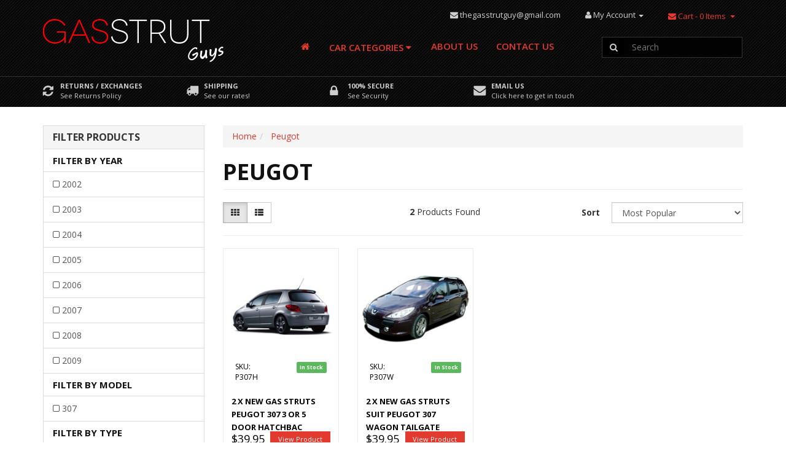

--- FILE ---
content_type: text/html; charset=utf-8
request_url: https://www.gasstrutguys.com.au/peugot/
body_size: 9120
content:
<!DOCTYPE html>
<html lang="en">
<head>
<meta http-equiv="Content-Type" content="text/html; charset=utf-8"/>
<meta name="keywords" content="Peugot"/>
<meta name="description" content="Peugot - Peugot"/>
<meta name="viewport" content="width=device-width, initial-scale=1.0, user-scalable=0"/>
<meta property="og:image" content="https://www.gasstrutguys.com.au/assets/website_logo.png"/>
<meta property="og:title" content="Peugot"/>
<meta property="og:site_name" content="www.gasstrutguys.com.au"/>
<meta property="og:type" content="website"/>
<meta property="og:url" content="https://www.gasstrutguys.com.auhttps://www.gasstrutguys.com.au/peugot/"/>
<meta property="og:description" content="Peugot - Peugot"/>

<title>Peugot</title>
<link rel="canonical" href="https://www.gasstrutguys.com.au/peugot/"/>
<link rel="shortcut icon" href="https://www.gasstrutguys.com.au/assets/favicon_logo.png"/>
<link class="theme-selector" rel="stylesheet" type="text/css" href="/assets/themes/2025-03-2022-11-skeletal-302441-01752579-02313879/css/app.css?1743113495" media="all"/>
<link rel="stylesheet" type="text/css" href="/assets/themes/2025-03-2022-11-skeletal-302441-01752579-02313879/css/skeletal-style.css?111&1743113495" media="all"/>
<link href='https://fonts.googleapis.com/css?family=Open+Sans:400,300italic,600,700' rel='stylesheet' type='text/css'>
<link rel="stylesheet" type="text/css" href="https://maxcdn.bootstrapcdn.com/font-awesome/4.4.0/css/font-awesome.min.css" media="all"/>
<link rel="stylesheet" type="text/css" href="https://cdn.neto.com.au/assets/neto-cdn/jquery_ui/1.11.1/css/custom-theme/jquery-ui-1.8.18.custom.css" media="all"/>
<link rel="stylesheet" type="text/css" href="https://cdn.neto.com.au/assets/neto-cdn/fancybox/2.1.5/jquery.fancybox.css" media="all"/>
<!--[if lte IE 8]>
	<script type="text/javascript" src="https://cdn.neto.com.au/assets/neto-cdn/html5shiv/3.7.0/html5shiv.js"></script>
	<script type="text/javascript" src="https://cdn.neto.com.au/assets/neto-cdn/respond.js/1.3.0/respond.min.js"></script>
<![endif]-->

</head>
<body id="n_category" class="n_2025-03-2022-11-skeletal-302441-01752579-02313879">
	<div class="texturizedHeader">
		<div class="container wrapper-header">
			<div class="row">
				<div class="col-xs-12 col-sm-4 wrapper-logo">
					<a href="https://www.gasstrutguys.com.au" title="Gas Strut Guys">
						<img class="logo" src="/assets/website_logo.png" alt="Gas Strut Guys"/>
					</a>
					<div class="col-xs-12">
						
						<div class="header-search visible-xs header-links">
							<ul class="header-li">
								<li><i class="fa fa-envelope"></i> <a href="mailto:thegasstrutguy@gmail.com">thegasstrutguy@gmail.com</a></li>
								<li>
									<form name="productsearch" method="get" action="/">
										<input type="hidden" name="rf" value="kw"/>
										<div class="input-group">
											<span class="input-group-btn">
												<button type="submit" value="Search" class="btn btn-default"><i class="fa fa-search"></i></button>
											</span>
											<input class="form-control ajax_search" value="" id="name_search" autocomplete="off" name="kw" type="text" placeholder="Search" />
										</div>
									</form>
								</li>
							</ul>
							
						</div>
					</div>
				</div>
				<div class="col-xs-12 col-sm-8">
					<div class="row pull-right hidden-xs">
						<span class="header-links">
							<ul class="header-li">
								<li><i class="fa fa-envelope"></i> <a href="mailto:thegasstrutguy@gmail.com">thegasstrutguy@gmail.com</a></li>

								<li class="lv1-li myAccount dropdown dropdown-hover"><a href="https://www.gasstrutguys.com.au/_myacct" ><i class="fa fa-user"></i> <span class="visible-lg visible-inline-lg">My Account</span> <span class="caret"></span></a>
									<ul class="dropdown-menu pull-right custom-myAccount">
										<li><a href="https://www.gasstrutguys.com.au/_myacct">Account Home</a></li>
										<li><a href="https://www.gasstrutguys.com.au/_myacct#orders">Orders</a></li>
										<li><a href="https://www.gasstrutguys.com.au/_myacct#quotes">Quotes</a></li>
										<li><a href="https://www.gasstrutguys.com.au/_myacct/payrec">Pay Invoices</a></li>
										<li><a href="https://www.gasstrutguys.com.au/_myacct/favourites">Favourites</a></li>
										<li><a href="https://www.gasstrutguys.com.au/_myacct/wishlist">Wishlists</a></li>
										<li><a href="https://www.gasstrutguys.com.au/_myacct/warranty">Resolution Centre</a></li>
										<li><a href="https://www.gasstrutguys.com.au/_myacct/edit_account">Edit My Details</a></li>
										<li><a href="https://www.gasstrutguys.com.au/_myacct/edit_address">Edit My Address Book</a></li>
										<li class="divider"></li>
										<span nloader-content-id="CDbTCswP2IOs5tiXao6FF9PZYEXhWtz3p42E3lStL2A4aRuy77rwMz-AvD2G3RY79UGsf-03B6tEwCHzjdbuxA" nloader-content="[base64]" nloader-data="tG9g16PN5SXh_FDl0px6S3lviTFRd0w884WUD_twuDo"></span></ul>
								</li>

								<li>
									<div id="header-cart" class="btn-group">
										<a href="https://www.gasstrutguys.com.au/_mycart?tkn=cart&ts=1768651221853113" class="btn btn-cart" id="cartcontentsheader">
											<i class="fa fa-envelope"></i> <span class="visible-lg visible-inline-lg">Cart</span> - <span rel="a2c_item_count">0</span> Items
										</a>
										<a href="#" class="btn btn-cart dropdown-toggle" data-toggle="dropdown"><span class="caret"></span></a>
										<ul class="dropdown-menu">
											<li class="box" id="neto-dropdown">
												<div class="body padding" id="cartcontents"></div>
												<div class="footer"></div>
											</li>
										</ul>
									</div>
								</li>	
							</ul>
						</span>


					</div>
					<div class="row">

						<div class="col-xs-12 col-sm-8">
							<div class="wrapper-nav">
								<div class="navbar navbar-default">
									<div class="navbar-header">
										<ul class="navigation-list list-inline visible-xs nMobileNav">
											<li><a href="#" class="nToggleMenu" data-target=".mob-menu"><span class="icon"><i class="fa fa-bars"></i></span><br>
											Menu</a></li>
											<li><a href="/products"><span class="icon"><i class="fa fa-cubes"></i></span><br>
											Categories</a></li>
											<li><a href="https://www.gasstrutguys.com.au/_mycart?tkn=cart&ts=1768651221707823"><span class="icon"><i class="fa fa-shopping-cart"></i></span><br>
											Cart (<span rel="a2c_item_count">0</span>)</a></li>
											<li><a href="/_myacct/"><span class="icon"><i class="fa fa-user"></i></span><br>
											Account</a></li>
										</ul>
									</div>
									<div class="navbar-collapse collapse navbar-responsive-collapse">
										<ul class="nav navbar-nav">
											<li><a href="https://www.gasstrutguys.com.au" title="Gas Strut Guys"><i class="fa fa-home"></i></a></li>
			                            	<li class="dropdown dropdown-hover menu-products"><a href="/products" class="dropdown-toggle">Car Categories <i class="fa fa-caret-down"></i></a>
			                                	<div class="dropdown-menu">
			                                        <ul class="column first-col">
			                                        <li class="menu-li lv2-li">
			                                                    <a href="https://www.gasstrutguys.com.au/alfa-romeo/">Alfa Romeo</a>
			                                                </li><li class="menu-li lv2-li">
			                                                    <a href="https://www.gasstrutguys.com.au/arb/">ARB</a>
			                                                </li><li class="menu-li lv2-li">
			                                                    <a href="https://www.gasstrutguys.com.au/audi/">Audi</a>
			                                                </li><li class="menu-li lv2-li">
			                                                    <a href="https://www.gasstrutguys.com.au/bmw/">BMW</a>
			                                                </li><li class="menu-li lv2-li">
			                                                    <a href="https://www.gasstrutguys.com.au/brackets-and-fittings/">Brackets and Fittings</a>
			                                                </li><li class="menu-li lv2-li">
			                                                    <a href="https://www.gasstrutguys.com.au/canopy/">Canopy</a>
			                                                </li><li class="menu-li lv2-li">
			                                                    <a href="https://www.gasstrutguys.com.au/caravan-camper-trailer/">Caravan Camper Trailer</a>
			                                                </li><li class="menu-li lv2-li">
			                                                    <a href="https://www.gasstrutguys.com.au/chevrolet/">Chevrolet</a>
			                                                </li><li class="menu-li lv2-li">
			                                                    <a href="https://www.gasstrutguys.com.au/chrysler/">Chrysler</a>
			                                                </li><li class="menu-li lv2-li">
			                                                    <a href="https://www.gasstrutguys.com.au/daewoo/">Daewoo</a>
			                                                </li><li class="menu-li lv2-li">
			                                                    <a href="https://www.gasstrutguys.com.au/dodge/">Dodge</a>
			                                                </li><li class="menu-li lv2-li">
			                                                    <a href="https://www.gasstrutguys.com.au/egr/">EGR</a>
			                                                </li><li class="menu-li lv2-li">
			                                                    <a href="https://www.gasstrutguys.com.au/fiat/">Fiat</a>
			                                                </li><li class="menu-li lv2-li">
			                                                    <a href="https://www.gasstrutguys.com.au/flexiglass-tjm-tourertop/">Flexiglass TJM Tourertop</a>
			                                                </li><li class="menu-li lv2-li">
			                                                    <a href="https://www.gasstrutguys.com.au/ford/">Ford</a>
			                                                </li><li class="menu-li lv2-li">
			                                                    <a href="https://www.gasstrutguys.com.au/great-wall/">Great Wall</a>
			                                                </li><li class="menu-li lv2-li">
			                                                    <a href="https://www.gasstrutguys.com.au/hard-covers-ute-lids/">Hard Covers / Ute Lids</a>
			                                                </li><li class="menu-li lv2-li">
			                                                    <a href="https://www.gasstrutguys.com.au/holden/">Holden</a>
			                                                </li><li class="menu-li lv2-li">
			                                                    <a href="https://www.gasstrutguys.com.au/hyundai/">Hyundai</a>
			                                                </li><li class="menu-li lv2-li">
			                                                    <a href="https://www.gasstrutguys.com.au/isuzu/">Isuzu</a>
			                                                </li><li class="menu-li lv2-li">
			                                                    <a href="https://www.gasstrutguys.com.au/jaguar/">Jaguar</a>
			                                                </li><li class="menu-li lv2-li">
			                                                    <a href="https://www.gasstrutguys.com.au/jeep/">Jeep</a>
			                                                </li><li class="menu-li lv2-li">
			                                                    <a href="https://www.gasstrutguys.com.au/kia/">Kia</a>
			                                                </li><li class="menu-li lv2-li">
			                                                    <a href="https://www.gasstrutguys.com.au/land-rover/">Land Rover</a>
			                                                </li><li class="menu-li lv2-li">
			                                                    <a href="https://www.gasstrutguys.com.au/ldv/">LDV</a>
			                                                </li><li class="menu-li lv2-li">
			                                                    <a href="https://www.gasstrutguys.com.au/mazda/">Mazda</a>
			                                                </li><li class="menu-li lv2-li">
			                                                    <a href="https://www.gasstrutguys.com.au/mercedes-benz/">Mercedes Benz</a>
			                                                </li><li class="menu-li lv2-li">
			                                                    <a href="https://www.gasstrutguys.com.au/mini-cooper/">Mini Cooper</a>
			                                                </li><li class="menu-li lv2-li">
			                                                    <a href="https://www.gasstrutguys.com.au/mitsubishi/">Mitsubishi</a>
			                                                </li><li class="menu-li lv2-li">
			                                                    <a href="https://www.gasstrutguys.com.au/nissan/">Nissan</a>
			                                                </li><li class="menu-li lv2-li">
			                                                    <a href="https://www.gasstrutguys.com.au/peugeot/">Peugeot</a>
			                                                </li><li class="menu-li lv2-li">
			                                                    <a href="https://www.gasstrutguys.com.au/peugot/">Peugot</a>
			                                                </li><li class="menu-li lv2-li">
			                                                    <a href="https://www.gasstrutguys.com.au/pontiac/">Pontiac</a>
			                                                </li><li class="menu-li lv2-li">
			                                                    <a href="https://www.gasstrutguys.com.au/porsche/">Porsche</a>
			                                                </li><li class="menu-li lv2-li">
			                                                    <a href="https://www.gasstrutguys.com.au/range-rover/">Range Rover</a>
			                                                </li><li class="menu-li lv2-li">
			                                                    <a href="https://www.gasstrutguys.com.au/renault/">Renault</a>
			                                                </li><li class="menu-li lv2-li">
			                                                    <a href="https://www.gasstrutguys.com.au/saab/">Saab</a>
			                                                </li><li class="menu-li lv2-li">
			                                                    <a href="https://www.gasstrutguys.com.au/skoda/">Skoda</a>
			                                                </li><li class="menu-li lv2-li">
			                                                    <a href="https://www.gasstrutguys.com.au/smart/">Smart</a>
			                                                </li><li class="menu-li lv2-li">
			                                                    <a href="https://www.gasstrutguys.com.au/ssangyong/">Ssangyong</a>
			                                                </li><li class="menu-li lv2-li">
			                                                    <a href="https://www.gasstrutguys.com.au/subaru/">Subaru</a>
			                                                </li><li class="menu-li lv2-li">
			                                                    <a href="https://www.gasstrutguys.com.au/suzuki/">Suzuki</a>
			                                                </li><li class="menu-li lv2-li">
			                                                    <a href="https://www.gasstrutguys.com.au/toolbox/">Toolbox</a>
			                                                </li><li class="menu-li lv2-li">
			                                                    <a href="https://www.gasstrutguys.com.au/toyota/">Toyota</a>
			                                                </li><li class="menu-li lv2-li">
			                                                    <a href="https://www.gasstrutguys.com.au/universal/">Universal</a>
			                                                </li><li class="menu-li lv2-li">
			                                                    <a href="https://www.gasstrutguys.com.au/volkswagen/">Volkswagen</a>
			                                                </li><li class="menu-li lv2-li">
			                                                    <a href="https://www.gasstrutguys.com.au/volvo/">Volvo</a>
			                                                </li>
			                                        </ul>

			                                        <div class="clearfix row-padded"></div>

			                                        <div >
		<img src="/assets/marketing/61.jpg?1498878339" class="home-banner-item img-responsive" alt="" border="0" >
		<div class="carousel-caption mm-caption">
				<p class="hidden-xs">Can&#39;t find your car in the list? Email us, we may still be able to assist!</p><a href="/contact-us" target="" class="btn btnLearnmore">Contact us <i class="fa fa-caret-right"></i></a></div>
		</div>
			                                	</div>
			                           		</li>

											<li class=""> <a href="/about_us" >About Us </a>
															</li><li class=""> <a href="/contact-us" >Contact Us </a>
															</li>
											</ul>
										
									</div>

									<!-- MOB MENU ONLY -->
										
									<div class="navbar-collapse collapse mob-menu">
										<ul class="nav navbar-nav">
											<li><a href="https://www.gasstrutguys.com.au" title="Gas Strut Guys"><i class="fa fa-home"></i></a></li>

											<li><a data-toggle="collapse" data-parent="#mob-menu" href="#mob-menu-categ" class="collapsed mob-drop">Categories</a>

											<ul id="mob-menu-categ" class="panel-collapse collapse collapse-menu">
												<li><a href="https://www.gasstrutguys.com.au/alfa-romeo/">Alfa Romeo</a></li><li><a href="https://www.gasstrutguys.com.au/arb/">ARB</a></li><li><a href="https://www.gasstrutguys.com.au/audi/">Audi</a></li><li><a href="https://www.gasstrutguys.com.au/bmw/">BMW</a></li><li><a href="https://www.gasstrutguys.com.au/brackets-and-fittings/">Brackets and Fittings</a></li><li><a href="https://www.gasstrutguys.com.au/canopy/">Canopy</a></li><li><a href="https://www.gasstrutguys.com.au/caravan-camper-trailer/">Caravan Camper Trailer</a></li><li><a href="https://www.gasstrutguys.com.au/chevrolet/">Chevrolet</a></li><li><a href="https://www.gasstrutguys.com.au/chrysler/">Chrysler</a></li><li><a href="https://www.gasstrutguys.com.au/daewoo/">Daewoo</a></li><li><a href="https://www.gasstrutguys.com.au/dodge/">Dodge</a></li><li><a href="https://www.gasstrutguys.com.au/egr/">EGR</a></li><li><a href="https://www.gasstrutguys.com.au/fiat/">Fiat</a></li><li><a href="https://www.gasstrutguys.com.au/flexiglass-tjm-tourertop/">Flexiglass TJM Tourertop</a></li><li><a href="https://www.gasstrutguys.com.au/ford/">Ford</a></li><li><a href="https://www.gasstrutguys.com.au/great-wall/">Great Wall</a></li><li><a href="https://www.gasstrutguys.com.au/hard-covers-ute-lids/">Hard Covers / Ute Lids</a></li><li><a href="https://www.gasstrutguys.com.au/holden/">Holden</a></li><li><a href="https://www.gasstrutguys.com.au/hyundai/">Hyundai</a></li><li><a href="https://www.gasstrutguys.com.au/isuzu/">Isuzu</a></li><li><a href="https://www.gasstrutguys.com.au/jaguar/">Jaguar</a></li><li><a href="https://www.gasstrutguys.com.au/jeep/">Jeep</a></li><li><a href="https://www.gasstrutguys.com.au/kia/">Kia</a></li><li><a href="https://www.gasstrutguys.com.au/land-rover/">Land Rover</a></li><li><a href="https://www.gasstrutguys.com.au/ldv/">LDV</a></li><li><a href="https://www.gasstrutguys.com.au/mazda/">Mazda</a></li><li><a href="https://www.gasstrutguys.com.au/mercedes-benz/">Mercedes Benz</a></li><li><a href="https://www.gasstrutguys.com.au/mini-cooper/">Mini Cooper</a></li><li><a href="https://www.gasstrutguys.com.au/mitsubishi/">Mitsubishi</a></li><li><a href="https://www.gasstrutguys.com.au/nissan/">Nissan</a></li><li><a href="https://www.gasstrutguys.com.au/peugeot/">Peugeot</a></li><li><a href="https://www.gasstrutguys.com.au/peugot/">Peugot</a></li><li><a href="https://www.gasstrutguys.com.au/pontiac/">Pontiac</a></li><li><a href="https://www.gasstrutguys.com.au/porsche/">Porsche</a></li><li><a href="https://www.gasstrutguys.com.au/range-rover/">Range Rover</a></li><li><a href="https://www.gasstrutguys.com.au/renault/">Renault</a></li><li><a href="https://www.gasstrutguys.com.au/saab/">Saab</a></li><li><a href="https://www.gasstrutguys.com.au/skoda/">Skoda</a></li><li><a href="https://www.gasstrutguys.com.au/smart/">Smart</a></li><li><a href="https://www.gasstrutguys.com.au/ssangyong/">Ssangyong</a></li><li><a href="https://www.gasstrutguys.com.au/subaru/">Subaru</a></li><li><a href="https://www.gasstrutguys.com.au/suzuki/">Suzuki</a></li><li><a href="https://www.gasstrutguys.com.au/toolbox/">Toolbox</a></li><li><a href="https://www.gasstrutguys.com.au/toyota/">Toyota</a></li><li><a href="https://www.gasstrutguys.com.au/universal/">Universal</a></li><li><a href="https://www.gasstrutguys.com.au/volkswagen/">Volkswagen</a></li><li><a href="https://www.gasstrutguys.com.au/volvo/">Volvo</a></li>
                                            	</ul>

										</li>

											<li class=""> <a href="/about_us" >About Us </a>
															</li><li class=""> <a href="/contact-us" >Contact Us </a>
															</li>
											</ul>
										
									</div>

									<!-- END FOR MOB MENU ONLY -->
								</div>
						</div>
						</div>

						<div class="col-xs-12 col-sm-4 hidden-xs">
							<div class="header-search">
								<form name="productsearch" method="get" action="/">
									<input type="hidden" name="rf" value="kw"/>
									<div class="input-group">
										<span class="input-group-btn">
											<button type="submit" value="Search" class="btn btn-default"><i class="fa fa-search"></i></button>
										</span>
										<input class="form-control ajax_search" value="" id="name_search" autocomplete="off" name="kw" type="text" placeholder="Search" />
									</div>
								</form>
							</div>
						</div>

					</div><!-- End ROW of menu and search header -->

					
				</div>

			</div>
			
		</div> <!-- End Container wrapper-header -->

		<div class="usps">
			<div class="container">
				<div class="row">
				    <div class="col-md-5ths col-xs-12 col-sm-6">
	<div class="thumbnail usps-header">
		<a class="image pull-left" href="/returns_policy" target=""><img src="/assets/marketing/54.png?1498878339" width="100%" alt="Returns / Exchanges" border="0" ></a>
		<div class="caption">
			<h5 class="headline"><a href="/returns_policy" target="">Returns / Exchanges <span class="mp hidden-sm hidden-md hidden-lg">See Returns Policy</span></a></h5>
			<p class="hidden-xs">See Returns Policy <br/>
			<a href="/returns_policy" target=""></a></p>
		</div>
	</div>
</div><div class="col-md-5ths col-xs-12 col-sm-6">
	<div class="thumbnail usps-header">
		<a class="image pull-left" href="" target=""><img src="/assets/marketing/56.png?1498878339" width="100%" alt="Shipping" border="0" ></a>
		<div class="caption">
			<h5 class="headline"><a href="" target="">Shipping <span class="mp hidden-sm hidden-md hidden-lg">See our rates!</span></a></h5>
			<p class="hidden-xs">See our rates! <br/>
			<a href="" target=""></a></p>
		</div>
	</div>
</div><div class="col-md-5ths col-xs-12 col-sm-6">
	<div class="thumbnail usps-header">
		<a class="image pull-left" href="/security_policy" target=""><img src="/assets/marketing/57.png?1498878339" width="100%" alt="100% Secure" border="0" ></a>
		<div class="caption">
			<h5 class="headline"><a href="/security_policy" target="">100% Secure <span class="mp hidden-sm hidden-md hidden-lg">See Security</span></a></h5>
			<p class="hidden-xs">See Security <br/>
			<a href="/security_policy" target=""></a></p>
		</div>
	</div>
</div><div class="col-md-5ths col-xs-12 col-sm-6">
	<div class="thumbnail usps-header">
		<a class="image pull-left" href="/contact-us" target=""><img src="/assets/marketing/58.png?1498878339" width="100%" alt="Email Us" border="0" ></a>
		<div class="caption">
			<h5 class="headline"><a href="/contact-us" target="">Email Us <span class="mp hidden-sm hidden-md hidden-lg">Click here to get in touch</span></a></h5>
			<p class="hidden-xs">Click here to get in touch <br/>
			<a href="/contact-us" target=""></a></p>
		</div>
	</div>
</div>
				</div>
				
			</div>
		</div>
	</div>

	<!-- End texturizedHeader -->


	<!-- Header Parts finder -->
	



<div id="main-content" class="container" role="main">
	<div class="row"><div class="col-xs-12 col-sm-3" id="left-sidebar">
	<div class="panel panel-default">
			<div class="panel-heading panel-heading-thumbnails">
				<h3 class="panel-title">
					<a class="accordion-toggle" data-toggle="collapse" data-parent="#filters-accordion" href="#filters">Filter Products</a>
				</h3>
			</div>
			<ul id="filters" class="panel-collapse collapse list-group">
				
						<li class="list-group-item"><h4>Filter By year</h4></li><li class="filter">
									<a class="list-group-item" href="/peugot/?rf=va&va=13"> 2002 <span class="text-muted"></span></a>
								</li><li class="filter">
									<a class="list-group-item" href="/peugot/?rf=va&va=19"> 2003 <span class="text-muted"></span></a>
								</li><li class="filter">
									<a class="list-group-item" href="/peugot/?rf=va&va=20"> 2004 <span class="text-muted"></span></a>
								</li><li class="filter">
									<a class="list-group-item" href="/peugot/?rf=va&va=29"> 2005 <span class="text-muted"></span></a>
								</li><li class="filter">
									<a class="list-group-item" href="/peugot/?rf=va&va=21"> 2006 <span class="text-muted"></span></a>
								</li><li class="filter">
									<a class="list-group-item" href="/peugot/?rf=va&va=22"> 2007 <span class="text-muted"></span></a>
								</li><li class="filter">
									<a class="list-group-item" href="/peugot/?rf=va&va=8"> 2008 <span class="text-muted"></span></a>
								</li><li class="filter">
									<a class="list-group-item" href="/peugot/?rf=va&va=23"> 2009 <span class="text-muted"></span></a>
								</li>
						<li class="list-group-item"><h4>Filter By Model</h4></li><li class="filter">
									<a class="list-group-item" href="/peugot/?rf=va&va=275"> 307 <span class="text-muted"></span></a>
								</li>
						<li class="list-group-item"><h4>Filter By Type</h4></li><li class="filter">
									<a class="list-group-item" href="/peugot/?rf=va&va=52"> Tailgate <span class="text-muted"></span></a>
								</li>
				
			</ul>
		</div>
	<!-- <div class="panel panel-default hidden-xs">
				<div class="panel-heading"><h3 class="category-toggle panel-title" role="button" data-toggle="collapse" data-parent="#accordion" href="#collapseCategories" aria-expanded="true" aria-controls="collapseCategories">Categories <i class="fa fa-caret-down"></i></h3></div>
				<ul class="list-group panel-collapse collapse" id="collapseCategories" role="tabpanel" aria-labelledby="headingCategoriese"><li class=""><a href="https://www.gasstrutguys.com.au/alfa-romeo/" class="list-group-item dropdown-toggle" id="collapseCategories" role="tabpanel" aria-labelledby="headingCategoriese">Alfa Romeo</a>
						
					</li><li class=""><a href="https://www.gasstrutguys.com.au/arb/" class="list-group-item dropdown-toggle" id="collapseCategories" role="tabpanel" aria-labelledby="headingCategoriese">ARB</a>
						
					</li><li class=""><a href="https://www.gasstrutguys.com.au/audi/" class="list-group-item dropdown-toggle" id="collapseCategories" role="tabpanel" aria-labelledby="headingCategoriese">Audi</a>
						
					</li><li class=""><a href="https://www.gasstrutguys.com.au/bmw/" class="list-group-item dropdown-toggle" id="collapseCategories" role="tabpanel" aria-labelledby="headingCategoriese">BMW</a>
						
					</li><li class=""><a href="https://www.gasstrutguys.com.au/brackets-and-fittings/" class="list-group-item dropdown-toggle" id="collapseCategories" role="tabpanel" aria-labelledby="headingCategoriese">Brackets and Fittings</a>
						
					</li><li class=""><a href="https://www.gasstrutguys.com.au/canopy/" class="list-group-item dropdown-toggle" id="collapseCategories" role="tabpanel" aria-labelledby="headingCategoriese">Canopy</a>
						
					</li><li class=""><a href="https://www.gasstrutguys.com.au/caravan-camper-trailer/" class="list-group-item dropdown-toggle" id="collapseCategories" role="tabpanel" aria-labelledby="headingCategoriese">Caravan Camper Trailer</a>
						
					</li><li class=""><a href="https://www.gasstrutguys.com.au/chevrolet/" class="list-group-item dropdown-toggle" id="collapseCategories" role="tabpanel" aria-labelledby="headingCategoriese">Chevrolet</a>
						
					</li><li class=""><a href="https://www.gasstrutguys.com.au/chrysler/" class="list-group-item dropdown-toggle" id="collapseCategories" role="tabpanel" aria-labelledby="headingCategoriese">Chrysler</a>
						
					</li><li class=""><a href="https://www.gasstrutguys.com.au/daewoo/" class="list-group-item dropdown-toggle" id="collapseCategories" role="tabpanel" aria-labelledby="headingCategoriese">Daewoo</a>
						
					</li><li class=""><a href="https://www.gasstrutguys.com.au/dodge/" class="list-group-item dropdown-toggle" id="collapseCategories" role="tabpanel" aria-labelledby="headingCategoriese">Dodge</a>
						
					</li><li class=""><a href="https://www.gasstrutguys.com.au/egr/" class="list-group-item dropdown-toggle" id="collapseCategories" role="tabpanel" aria-labelledby="headingCategoriese">EGR</a>
						
					</li><li class=""><a href="https://www.gasstrutguys.com.au/fiat/" class="list-group-item dropdown-toggle" id="collapseCategories" role="tabpanel" aria-labelledby="headingCategoriese">Fiat</a>
						
					</li><li class=""><a href="https://www.gasstrutguys.com.au/flexiglass-tjm-tourertop/" class="list-group-item dropdown-toggle" id="collapseCategories" role="tabpanel" aria-labelledby="headingCategoriese">Flexiglass TJM Tourertop</a>
						
					</li><li class=""><a href="https://www.gasstrutguys.com.au/ford/" class="list-group-item dropdown-toggle" id="collapseCategories" role="tabpanel" aria-labelledby="headingCategoriese">Ford</a>
						
					</li><li class=""><a href="https://www.gasstrutguys.com.au/great-wall/" class="list-group-item dropdown-toggle" id="collapseCategories" role="tabpanel" aria-labelledby="headingCategoriese">Great Wall</a>
						
					</li><li class=""><a href="https://www.gasstrutguys.com.au/hard-covers-ute-lids/" class="list-group-item dropdown-toggle" id="collapseCategories" role="tabpanel" aria-labelledby="headingCategoriese">Hard Covers / Ute Lids</a>
						
					</li><li class=""><a href="https://www.gasstrutguys.com.au/holden/" class="list-group-item dropdown-toggle" id="collapseCategories" role="tabpanel" aria-labelledby="headingCategoriese">Holden</a>
						
					</li><li class=""><a href="https://www.gasstrutguys.com.au/hyundai/" class="list-group-item dropdown-toggle" id="collapseCategories" role="tabpanel" aria-labelledby="headingCategoriese">Hyundai</a>
						
					</li><li class=""><a href="https://www.gasstrutguys.com.au/isuzu/" class="list-group-item dropdown-toggle" id="collapseCategories" role="tabpanel" aria-labelledby="headingCategoriese">Isuzu</a>
						
					</li><li class=""><a href="https://www.gasstrutguys.com.au/jaguar/" class="list-group-item dropdown-toggle" id="collapseCategories" role="tabpanel" aria-labelledby="headingCategoriese">Jaguar</a>
						
					</li><li class=""><a href="https://www.gasstrutguys.com.au/jeep/" class="list-group-item dropdown-toggle" id="collapseCategories" role="tabpanel" aria-labelledby="headingCategoriese">Jeep</a>
						
					</li><li class=""><a href="https://www.gasstrutguys.com.au/kia/" class="list-group-item dropdown-toggle" id="collapseCategories" role="tabpanel" aria-labelledby="headingCategoriese">Kia</a>
						
					</li><li class=""><a href="https://www.gasstrutguys.com.au/land-rover/" class="list-group-item dropdown-toggle" id="collapseCategories" role="tabpanel" aria-labelledby="headingCategoriese">Land Rover</a>
						
					</li><li class=""><a href="https://www.gasstrutguys.com.au/ldv/" class="list-group-item dropdown-toggle" id="collapseCategories" role="tabpanel" aria-labelledby="headingCategoriese">LDV</a>
						
					</li><li class=""><a href="https://www.gasstrutguys.com.au/mazda/" class="list-group-item dropdown-toggle" id="collapseCategories" role="tabpanel" aria-labelledby="headingCategoriese">Mazda</a>
						
					</li><li class=""><a href="https://www.gasstrutguys.com.au/mercedes-benz/" class="list-group-item dropdown-toggle" id="collapseCategories" role="tabpanel" aria-labelledby="headingCategoriese">Mercedes Benz</a>
						
					</li><li class=""><a href="https://www.gasstrutguys.com.au/mini-cooper/" class="list-group-item dropdown-toggle" id="collapseCategories" role="tabpanel" aria-labelledby="headingCategoriese">Mini Cooper</a>
						
					</li><li class=""><a href="https://www.gasstrutguys.com.au/mitsubishi/" class="list-group-item dropdown-toggle" id="collapseCategories" role="tabpanel" aria-labelledby="headingCategoriese">Mitsubishi</a>
						
					</li><li class=""><a href="https://www.gasstrutguys.com.au/nissan/" class="list-group-item dropdown-toggle" id="collapseCategories" role="tabpanel" aria-labelledby="headingCategoriese">Nissan</a>
						
					</li><li class=""><a href="https://www.gasstrutguys.com.au/peugeot/" class="list-group-item dropdown-toggle" id="collapseCategories" role="tabpanel" aria-labelledby="headingCategoriese">Peugeot</a>
						
					</li><li class=""><a href="https://www.gasstrutguys.com.au/peugot/" class="list-group-item dropdown-toggle" id="collapseCategories" role="tabpanel" aria-labelledby="headingCategoriese">Peugot</a>
						
					</li><li class=""><a href="https://www.gasstrutguys.com.au/pontiac/" class="list-group-item dropdown-toggle" id="collapseCategories" role="tabpanel" aria-labelledby="headingCategoriese">Pontiac</a>
						
					</li><li class=""><a href="https://www.gasstrutguys.com.au/porsche/" class="list-group-item dropdown-toggle" id="collapseCategories" role="tabpanel" aria-labelledby="headingCategoriese">Porsche</a>
						
					</li><li class=""><a href="https://www.gasstrutguys.com.au/range-rover/" class="list-group-item dropdown-toggle" id="collapseCategories" role="tabpanel" aria-labelledby="headingCategoriese">Range Rover</a>
						
					</li><li class=""><a href="https://www.gasstrutguys.com.au/renault/" class="list-group-item dropdown-toggle" id="collapseCategories" role="tabpanel" aria-labelledby="headingCategoriese">Renault</a>
						
					</li><li class=""><a href="https://www.gasstrutguys.com.au/saab/" class="list-group-item dropdown-toggle" id="collapseCategories" role="tabpanel" aria-labelledby="headingCategoriese">Saab</a>
						
					</li><li class=""><a href="https://www.gasstrutguys.com.au/skoda/" class="list-group-item dropdown-toggle" id="collapseCategories" role="tabpanel" aria-labelledby="headingCategoriese">Skoda</a>
						
					</li><li class=""><a href="https://www.gasstrutguys.com.au/smart/" class="list-group-item dropdown-toggle" id="collapseCategories" role="tabpanel" aria-labelledby="headingCategoriese">Smart</a>
						
					</li><li class=""><a href="https://www.gasstrutguys.com.au/ssangyong/" class="list-group-item dropdown-toggle" id="collapseCategories" role="tabpanel" aria-labelledby="headingCategoriese">Ssangyong</a>
						
					</li><li class=""><a href="https://www.gasstrutguys.com.au/subaru/" class="list-group-item dropdown-toggle" id="collapseCategories" role="tabpanel" aria-labelledby="headingCategoriese">Subaru</a>
						
					</li><li class=""><a href="https://www.gasstrutguys.com.au/suzuki/" class="list-group-item dropdown-toggle" id="collapseCategories" role="tabpanel" aria-labelledby="headingCategoriese">Suzuki</a>
						
					</li><li class=""><a href="https://www.gasstrutguys.com.au/toolbox/" class="list-group-item dropdown-toggle" id="collapseCategories" role="tabpanel" aria-labelledby="headingCategoriese">Toolbox</a>
						
					</li><li class=""><a href="https://www.gasstrutguys.com.au/toyota/" class="list-group-item dropdown-toggle" id="collapseCategories" role="tabpanel" aria-labelledby="headingCategoriese">Toyota</a>
						
					</li><li class=""><a href="https://www.gasstrutguys.com.au/universal/" class="list-group-item dropdown-toggle" id="collapseCategories" role="tabpanel" aria-labelledby="headingCategoriese">Universal</a>
						
					</li><li class=""><a href="https://www.gasstrutguys.com.au/volkswagen/" class="list-group-item dropdown-toggle" id="collapseCategories" role="tabpanel" aria-labelledby="headingCategoriese">Volkswagen</a>
						
					</li><li class=""><a href="https://www.gasstrutguys.com.au/volvo/" class="list-group-item dropdown-toggle" id="collapseCategories" role="tabpanel" aria-labelledby="headingCategoriese">Volvo</a>
						
					</li></ul>
			</div>
	-->
	<span nloader-content-id="oTXLTMuCBAGdYqotMiu4f4o_KLtTyy8Ohi0aV-iAmN8" nloader-content="[base64]"></span>
	<div class="panel panel-default hidden-xs">
			<div class="panel-heading"><h3 class="panel-title">Information</h3></div>
			<ul class="list-group"><li class=""><a class="list-group-item" href="/about_us">About Us</a>
						</li><li class=""><a class="list-group-item" href="/returns_policy">Returns Policy</a>
						</li><li class=""><a class="list-group-item" href="/contact-us">Contact Us</a>
						</li></ul>
		</div>
</div>
<div class="col-xs-12 col-sm-9">
<ul class="breadcrumb">
			<li>
				<a href="https://www.gasstrutguys.com.au">Home</a>
			</li><li>
			<a href="/peugot/">Peugot</a>
		</li></ul>
<h1 class="page-header">
	Peugot
	
	</h1>

	
	<div class="row sort_container">
		<div class="col-xs-4 col-sm-7 col-md-4">
			<script language="javascript" type="text/javascript">
				function viewtype(view) {
					var f=document.viewForm;
					f['viewby'].value=view;
					f.submit();
				}
			</script>
			<form method="get" name="viewForm" action="/peugot/" class="hidden">
				<input name="rf" type="hidden" value="">
				<input name="viewby" type="hidden" value=""/>
			</form>
			<div class="viewby btn-group">
				<a href="javascript:viewtype('');" class="btn btn-default active" rel="nofollow">
					<i class="fa fa-th"></i>
				</a>
				<a href="javascript:viewtype('list');" class="btn btn-default " rel="nofollow">
					<i class="fa fa-th-list"></i>
				</a>
			</div>
		</div>
		<div class="col-md-4 hidden-xs hidden-sm">
			<div class="btn-text">
				<strong>2</strong> Products Found
			</div>
		</div>
		<div class="col-xs-8 col-sm-5 col-md-4">
			<form method="get" class="form-horizontal" action="/peugot/">
				<input name="rf" type="hidden" value="">
				<div class="form-group">
					<label class="control-label col-xs-2">Sort</label>
					<div class="col-xs-10">
						<select name="sortby" onChange="return this.form.submit();" class="form-control">
							<option value="popular" selected>
								Most Popular
							</option>
							<option value="name" >
								Name
							</option>
							<option value="SKU" >
								SKU
							</option>
							<option value="lowest_price" >
								Lowest Price
							</option>
							<option value="highest_price" >
								Highest Price
							</option>
						</select>
					</div>
				</div>
			</form>
		</div>
	</div>
	<div class="row">
		<div class="col-xs-12">
			<hr>
		</div>
	</div>
	<div class="thumb">
		<div class="row"><div class="wrapper-thumbnail row-padded col-xs-8 col-sm-6 col-md-4 col-lg-3">
	<div class="thumbnail customThumbs" itemscope itemtype="http://schema.org/Product">
		<a href="https://www.gasstrutguys.com.au/peugot-307-3-or-5-door-hatchback-gas-struts-2002-t" class="thumbnail-image">
			<img src="/assets/thumb/P307H.jpg?20200711030713" class="product-image" alt="2 x NEW Gas Struts Peugot 307 3 or 5 Door Hatchback Hatch 2002 to 2009 792515" rel="itmimgP307H">
		</a>
		<div class="sku-avail">
			<div class="col-xs-6 text-left">
				<p>SKU:  P307H</p>
			</div>

			<div class="col-xs-6 text-right">
				<span itemprop="availability" content="in_stock" class="label label-success">In Stock</span>
				</div>
			
		</div>
		<div class="clearfix"></div>
		<div class="caption">
			<h3 itemprop="name"><a href="https://www.gasstrutguys.com.au/peugot-307-3-or-5-door-hatchback-gas-struts-2002-t" title="2 x NEW Gas Struts Peugot 307 3 or 5 Door Hatchback Hatch 2002 to 2009 792515">2 x NEW Gas Struts Peugot 307 3 or 5 Door Hatchbac</a></h3>

			<div class="row price-btn">

				<div class="col-xs-4">
					<p class="price" itemprop="offers" itemscope itemtype="http://schema.org/Offer">
						<span itemprop="price">$39.95</span>
						<meta itemprop="priceCurrency" content="AUD">
					</p>
				</div>

				<div class="col-xs-8">
					<a href="https://www.gasstrutguys.com.au/peugot-307-3-or-5-door-hatchback-gas-struts-2002-t" class="btn btn-block">View Product</a>
				</div>

			</div>

			<!-- BUYING OPTIONS BUTTON REMOVED -->


		</div>
		<div class="clearfix"></div>
		<div class="savings-container hidden">
			</div>
	</div>
</div>
<div class="wrapper-thumbnail row-padded col-xs-8 col-sm-6 col-md-4 col-lg-3">
	<div class="thumbnail customThumbs" itemscope itemtype="http://schema.org/Product">
		<a href="https://www.gasstrutguys.com.au/peugot-307-wagon-tailgate-gas-struts-2003-to-2016" class="thumbnail-image">
			<img src="/assets/thumb/P307W.jpg?20200711030704" class="product-image" alt="2 x NEW Gas Struts suit Peugot 307 Wagon Tailgate 2002 to 2009 9638605280 4961NB" rel="itmimgP307W">
		</a>
		<div class="sku-avail">
			<div class="col-xs-6 text-left">
				<p>SKU:  P307W</p>
			</div>

			<div class="col-xs-6 text-right">
				<span itemprop="availability" content="in_stock" class="label label-success">In Stock</span>
				</div>
			
		</div>
		<div class="clearfix"></div>
		<div class="caption">
			<h3 itemprop="name"><a href="https://www.gasstrutguys.com.au/peugot-307-wagon-tailgate-gas-struts-2003-to-2016" title="2 x NEW Gas Struts suit Peugot 307 Wagon Tailgate 2002 to 2009 9638605280 4961NB">2 x NEW Gas Struts suit Peugot 307 Wagon Tailgate </a></h3>

			<div class="row price-btn">

				<div class="col-xs-4">
					<p class="price" itemprop="offers" itemscope itemtype="http://schema.org/Offer">
						<span itemprop="price">$39.95</span>
						<meta itemprop="priceCurrency" content="AUD">
					</p>
				</div>

				<div class="col-xs-8">
					<a href="https://www.gasstrutguys.com.au/peugot-307-wagon-tailgate-gas-struts-2003-to-2016" class="btn btn-block">View Product</a>
				</div>

			</div>

			<!-- BUYING OPTIONS BUTTON REMOVED -->


		</div>
		<div class="clearfix"></div>
		<div class="savings-container hidden">
			</div>
	</div>
</div>
</div>
	</div>
	
</div></div>
</div>
<div class="wrapper-footer">
	<div class="container">
		<div class="row row-padded">
			<div class="col-xs-12 col-sm-7">
				<div class="row">
					<div class="col-xs-12 col-sm-4">
								<h4>Service</h4>
								<ul class="nav nav-pills nav-stacked">
									<li><a href="/_myacct">My Account</a></li><li><a href="/_myacct/nr_track_order">Track Order</a></li><li><a href="/_myacct/warranty">Resolution Centre</a></li>
								</ul>
							</div><div class="col-xs-12 col-sm-4">
								<h4>About Us</h4>
								<ul class="nav nav-pills nav-stacked">
									<li><a href="/about_us">About Us</a></li><li><a href="/blog">Our Blog</a></li><li><a href="/contact-us">Contact Us</a></li>
								</ul>
							</div><div class="col-xs-12 col-sm-4">
								<h4>Information</h4>
								<ul class="nav nav-pills nav-stacked">
									<li><a href="/terms_of_use">Terms of Use</a></li><li><a href="/privacy_policy">Privacy Policy</a></li><li><a href="/returns_policy">Returns Policy</a></li><li><a href="/security_policy">Security Policy</a></li>
								</ul>
							</div>
				</div>
			</div>
			<div class="col-xs-12 col-sm-5">
				<div class="newsletter">
					<h4>Stay In Touch</h4>
					<p>Subscribe to our newsletter:</p>
						<form method="post" action="https://www.gasstrutguys.com.au/subscribe">
							<input type="hidden" name="list_id" value="1">
							<input type="hidden" name="opt_in" value="y">
							<div class="input-group">
								<input name="inp-email" class="form-control" type="email" value="" placeholder="Email Address" required/>
								<input name="inp-submit" type="hidden" value="y" />
								<input name="inp-opt_in" type="hidden" value="y" />
								<span class="input-group-btn">
									<button class="btn btn-default" type="submit" value="Subscribe" data-loading-text="<i class='fa fa-spinner fa-spin' style='font-size: 14px'></i>">Subscribe <i class="fa fa-arrow-circle-right"></i></button>
								</span>
							</div>
						</form>
					<ul class="list-inline list-social">
						</ul>
				</div>
			</div>
		</div>

		<div class="row row-padded hidden-xs">
			<div class="col-xs-9 123">
			    <ul class="list-inline d-flex flex-wrap" role="contentinfo" aria-label="Accepted payment methods"><li class="mr-1">
                            <div class="payment-icon-container">
                                <div class="payment-icon" style="background-image: url(//assets.netostatic.com/assets/neto-cdn/payment-icons/1.0.0/afterpay.svg); height: 30px;"><span class="sr-only">Afterpay</span></div>
                            </div>
                        </li><li class="mr-1">
                            <div class="payment-icon-container">
                                <div class="payment-icon" style="background-image: url(//assets.netostatic.com/assets/neto-cdn/payment-icons/1.0.0/applepay.svg); height: 30px;"><span class="sr-only">Web Payments</span></div>
                            </div>
                        </li><li class="mr-1">
                            <div class="payment-icon-container">
                                <div class="payment-icon" style="background-image: url(//assets.netostatic.com/assets/neto-cdn/payment-icons/1.0.0/googlepay.svg); height: 30px;"><span class="sr-only">Web Payments</span></div>
                            </div>
                        </li><li class="mr-1">
                            <div class="payment-icon-container">
                                <div class="payment-icon" style="background-image: url(//assets.netostatic.com/assets/neto-cdn/payment-icons/1.0.0/directdeposit.svg); height: 30px;"><span class="sr-only">Direct Deposit</span></div>
                            </div>
                        </li><li class="mr-1">
                            <div class="payment-icon-container">
                                <div class="payment-icon" style="background-image: url(//assets.netostatic.com/assets/neto-cdn/payment-icons/1.0.0/paypal.svg); height: 30px;"><span class="sr-only">PayPal Express</span></div>
                            </div>
                        </li><li class="mr-1">
                            <div class="payment-icon-container">
                                <div class="payment-icon" style="background-image: url(//assets.netostatic.com/assets/neto-cdn/payment-icons/1.0.0/paypal_cards.svg); height: 30px;"><span class="sr-only">Visa  Mastercard or AMEX</span></div>
                            </div>
                        </li></ul>
                
			    <!--
				<ul class="list-inline"><li>
								<div class="payment-icon-container">
									<div class="payment-icon payment-icon-directdeposit"></div>
								</div>
							</li>
						<li class="paypal-logo-wrapper">
								<div class="payment-icon-container">
								<img src="/assets/themes/2025-03-2022-11-skeletal-302441-01752579-02313879/img/paypal-logo.jpg?1743113495">
                                </div>
							</li>
						<li>
								<div class="payment-icon-container">
									<div class="payment-icon payment-icon-visa"></div>
								</div>
							</li>
						</ul>
			</div>
			<div class="col-sm-3">
				<address>
					<strong>Copyright &copy; 2026 Gas Strut Guys</strong><br>
					<strong>ABN:</strong> 22 602 141 266<br><strong>Address:</strong> P.O. Box 65 Archerfield BC QLD 4108<p class="small">E-commerce software by <a href="https://www.netohq.com" target="_blank" rel="nofollow noopener">Neto</a></p>
				</address>
			</div>
		</div>

		<div class="row row-padded visible-xs">
			<div class="col-xs-12">
				<ul class="list-inline"><li>
								<div class="payment-icon-container">
									<div class="payment-icon payment-icon-directdeposit"></div>
								</div>
							</li>
						<li class="paypal-logo-wrapper">
								<div class="payment-icon-container">
								<img src="/assets/themes/2025-03-2022-11-skeletal-302441-01752579-02313879/img/paypal-logo.jpg?1743113495">
                                </div>
							</li>
						<li>
								<div class="payment-icon-container">
									<div class="payment-icon payment-icon-visa"></div>
								</div>
							</li>
						</ul>
				-->
			</div>
			<div class="col-xs-12 text-center mob-address">
				<address>
					<strong>Copyright &copy; 2026 Gas Strut Guys</strong><br>
					<strong>ABN:</strong> 22 602 141 266<br><strong>Address:</strong> P.O. Box 65 Archerfield BC QLD 4108<p class="small">E-commerce software by <a href="https://www.netohq.com" target="_blank" rel="nofollow noopener">Neto</a></p>
				</address>
			</div>
		</div>


	</div>
</div>
<!-- Required Neto Scripts - DO NOT REMOVE -->
<script type="text/javascript" src="https://cdn.neto.com.au/assets/neto-cdn/jquery/1.11.3/jquery.min.js"></script>
<script type="text/javascript" src="https://cdn.neto.com.au/assets/neto-cdn/fancybox/2.1.5/jquery.fancybox.pack.js"></script>
<script type="text/javascript" src="//assets.netostatic.com/ecommerce/6.354.1/assets/js/common/webstore/main.js"></script>
<script type="text/javascript" src="https://cdn.neto.com.au/assets/neto-cdn/bootstrap/3.2.0/bootstrap.min.js"></script>
<script type="text/javascript" src="/assets/themes/2025-03-2022-11-skeletal-302441-01752579-02313879/js/custom.js?133&1743113495"></script>
<script type="text/javascript" src="https://cdn.neto.com.au/assets/neto-cdn/jquery_ui/1.11.1/js/jquery-ui-1.8.18.custom.min.js"></script>

		<script>
			(function( NETO, $, undefined ) {
				NETO.systemConfigs = {"isLegacyCartActive":"1","currencySymbol":"$","siteEnvironment":"production","defaultCart":"legacy","asyncAddToCartInit":"1","dateFormat":"dd/mm/yy","isCartRequestQueueActive":0,"measurePerformance":0,"isMccCartActive":"0","siteId":"N014307","isMccCheckoutFeatureActive":0};
			}( window.NETO = window.NETO || {}, jQuery ));
		</script>
		<script>
		$.compatListInit({});
		$(".compatibility_list").change(function() {
		$.buildCompatList($(this));
	  });
	</script>
<!-- Analytics -->
<!-- Begin: Script 102 -->
 <link rel="stylesheet" type="text/css" href="https://assets.netostatic.com/assets/neto-cdn/afterpay/3.0.0/afterpay.css" media="all"/>
<div class="modal fade" id="afterpayModal" tabindex="-1" role="dialog" aria-labelledby="myModalLabel">
    <div class="modal-dialog modal-lg" role="document">
        <div class="modal-content ap-content">
            <div class="ap-row">
                <div class="ap-col-12">
                    <button type="button" class="close" data-dismiss="modal" aria-label="Close"><span aria-hidden="true">×</span></button>
                </div>
            </div>
            <div>
                <img class="ap-logo" alt="Afterpay" src="https://assets.netostatic.com/assets/neto-cdn/afterpay/3.0.0/afterpay-badge.png">
                <h2>Shop Now. Pay Later. <br>Always interest-free.</h2>
            </div>
            <div class="ap-row">
                <div class="ap-col-12 ap-col-md-3">
                    <img src="https://assets.netostatic.com/assets/neto-cdn/afterpay/3.0.0/shop.svg">
                    <p>Add your favourites to cart</p>
                </div>
                <div class="ap-col-12 ap-col-md-3">
                    <img src="https://assets.netostatic.com/assets/neto-cdn/afterpay/3.0.0/laptop.svg">
                    <p>Select Afterpay at checkout</p>
                </div>
                <div class="ap-col-12 ap-col-md-3">
                    <img src="https://assets.netostatic.com/assets/neto-cdn/afterpay/3.0.0/sign-up.svg">
                    <p>Log into or create your Afterpay account, with instant approval decision</p>
                </div>
                <div class="ap-col-12 ap-col-md-3">
                    <img src="https://assets.netostatic.com/assets/neto-cdn/afterpay/3.0.0/payments.svg">
                    <p>Your purchase will be split into 4 payments, payable every 2 weeks</p>
                </div>
            </div>
            <div class="ap-terms">
                <p>All you need to apply is to have a debit or credit card, to be over 18 years of age, and to be a resident of country offering Afterpay</p>
                <p>Late fees and additional eligibility criteria apply. The first payment may be due at the time of purchase</p>
                <p>For complete terms visit <a href="https://www.afterpay.com/terms" target="_blank">https://www.afterpay.com/terms</a></p>
            </div>
        </div>
    </div>
</div>

<!-- End: Script 102 -->

<div class="npopup" style=""> <a href="javascript:void(0);" class="npopup-btn-close"></a>
	<div class="npopup-body">
	</div>
</div>
<div class="nactivity"></div>
</body>
</html>

--- FILE ---
content_type: text/plain; charset=utf-8
request_url: https://www.gasstrutguys.com.au/ajax/addtocart?proc=ShowItem&showparentname=
body_size: 186
content:
^NETO^SUCCESS^NSD1;#5|$9|cartitems@0|$10|csrf_token$96|0302a40d4cd8e81f84ecc6bf7d1c1da5b679dd96%2Ca3f03c90afcaef42e0a5da1db48e7985dc24c8ab%2C1768651225$15|discountmessage$0|$8|lastitem#0|$5|total#10|$11|checkouturl$71|https%3A%2F%2Fwww.gasstrutguys.com.au%2F_mycart%3Fts%3D1768651225551670$14|discount_total$1|0$11|grand_total$0|$10|item_count$0|$16|product_discount$0|$13|product_total$0|$13|shipping_cost$1|0$17|shipping_discount$0|$15|shipping_method$0|$14|shipping_total$1|0

--- FILE ---
content_type: text/plain; charset=utf-8
request_url: https://www.gasstrutguys.com.au/ajax/ajax_loader
body_size: 524
content:
^NETO^SUCCESS^NSD1;#2|$10|csrf_token$96|b340ef1322e4477f25e454c4107a6e591ad29eb9%2C253ada29f18d234989f0185fd84ead069d51fd00%2C1768651224$12|rtn_contents#2|$86|CDbTCswP2IOs5tiXao6FF9PZYEXhWtz3p42E3lStL2A4aRuy77rwMz-AvD2G3RY79UGsf-03B6tEwCHzjdbuxA$342|%3Cli%3E %3Ca href%3D%22https%3A%2F%2Fwww.gasstrutguys.com.au%2F_myacct%2Flogin%22 title%3D%22Login%22%3ELogin%3C%2Fa%3E %3C%2Fli%3E%0A%09%09%09%09%09%09%09%09%09%09%09%3Cli%3E %3Ca href%3D%22https%3A%2F%2Fwww.gasstrutguys.com.au%2F_myacct%2Fregister%22 title%3D%22Register%22%3ERegister%3C%2Fa%3E %3C%2Fli%3E%0A%09%09%09%09%09%09%09%09%09%09$43|oTXLTMuCBAGdYqotMiu4f4o_KLtTyy8Ohi0aV-iAmN8$0|